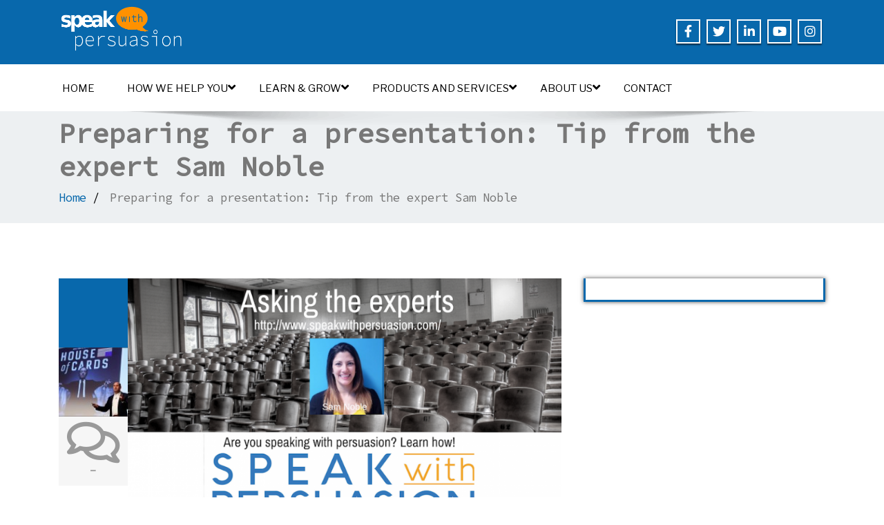

--- FILE ---
content_type: text/html; charset=UTF-8
request_url: https://www.speakwithpersuasion.com/expert-speaking-tip-sam-noble/
body_size: 15347
content:
<!DOCTYPE html>
<!--[if lt IE 7]>
<html class="no-js lt-ie9 lt-ie8 lt-ie7"> <![endif]-->
<!--[if IE 7]>
<html class="no-js lt-ie9 lt-ie8"> <![endif]-->
<!--[if IE 8]>
<html class="no-js lt-ie9"> <![endif]-->
<!--[if gt IE 8]><!-->
<html dir="ltr" lang="en-GB" prefix="og: https://ogp.me/ns#"><!--<![endif]-->
<head>
<meta http-equiv="X-UA-Compatible" content="IE=edge">
<meta name="viewport" content="width=device-width, initial-scale=1.0">  
<meta http-equiv="Content-Type" content="text/html" charset="UTF-8" />
<meta charset="UTF-8">
<!-- <link rel="stylesheet" href="" type="text/css" media="screen" /> -->
<link rel="shortcut icon" href="https://www.speakwithpersuasion.com/wp-content/uploads/2018/12/Speak-with-Facebook-Profielfoto-wolkje-nr-4.png" /> 
<title>Tips on how to prepare for a presentation from the expert Sam Noble</title>
<style type="text/css">
.cc_container .cc_btn, .cc_container .cc_btn:visited { background-color:#31A3DD !important; color:#fff!important; }
.cc_container { background-color:#222 !important; color:#fff!important; }
</style><style type="text/css">
#enigma_nav_top ul li.current-menu-parent { background-color:#0868ac !important; }
#enigma_nav_top ul li.current-menu-parent { color:#fff; } 
a.dropdown-toggle{ color:#fff; }
.carousel-list li {
background: #0868ac !important;
}
#wrapper{
background: #ffffff;
} 
/*  header contact info section ***/
.header_section{
background-color:#0868ac !important;
color:#fff;
}
/** navbar menus ***/
.navigation_menu{
background-color: #fff;
border-top:2px solid #0868ac !important;
}
.navbar-default .navbar-nav > .active > a, .navbar-default .navbar-nav > .active > a:hover, .navbar-default .navbar-nav > .active > a:focus {
background-color: #0868ac !important;
}
.navbar-default .navbar-nav > .open > a,
.navbar-default .navbar-nav > .open > a:hover,
.navbar-default .navbar-nav > .open > a:focus {
background-color: #0868ac !important;
}
.navbar-default .navbar-nav > li > a:hover,
.navbar-default .navbar-nav > li > a:focus {
background-color: #0868ac !important;
}
.dropdown-menu {
background-color: rgba(19, 101, 151, 0.9);
}
/** headings titles css ***/
.enigma_heading_title h3 {
border-bottom: 4px solid #0868ac !important;
color: #3b3b3b;
}
.enigma_heading_title2 h3 {
border-bottom: 2px solid #0868ac !important;
color: #3b3b3b;
}
/** slider css ***/
.carousel-list li {
background:rgba(19, 101, 151, 0.8);
}
/** service  section css ***/
.enigma_service_iocn{
border: 4px solid #0868ac !important;
background-size: 100% 200%;
background-color:#0868ac !important;
background-image: linear-gradient(to bottom, #0868ac !important 50%, #fff 50%);
}
.enigma_service_area:hover .enigma_service_iocn i {
color:#0868ac !important;	
}
.enigma_service_area:hover .enigma_service_iocn{
background-position: 0 -100% !important;
background-color:#ffffff !important;
}
.enigma_service_iocn_2 i{
background: #fff;
border: 4px solid #0868ac !important;
}
.enigma_service_iocn_2 i{
color: #0868ac !important;
background-size: 100% 200%;
background-image: linear-gradient(to bottom, #fff 50%, #0868ac !important 50%);
}
.enigma_service_area_2:hover .enigma_service_iocn_2 i{
background-position: 0 -100%;
color: #ffffff;
background-color:#0868ac !important;
}
/****************portfolio css ********************************************************
********************************************************************************/
.enigma_home_portfolio_showcase .enigma_home_portfolio_showcase_icons a {
background-color: #0868ac !important;
border:2px solid #0868ac !important;
color:#fff;
}
.enigma_home_portfolio_showcase .enigma_home_portfolio_showcase_icons a:hover{
background-color: #ffffff !important;
border:2px solid #0868ac !important;
color:#0868ac !important;
}
.enigma_home_portfolio_caption {
border-left:1px solid #ccc;
border-bottom:4px solid #0868ac !important;
border-right:1px solid #ccc;
}
.enigma_home_portfolio_caption:hover{
background: #0868ac !important;
}
.enigma_home_portfolio_caption:hover  h3 a ,.enigma_home_portfolio_caption:hover  small{
color: #ffffff;
}
.img-wrapper:hover .enigma_home_portfolio_caption{
background: #0868ac !important;
border-left:1px solid #0868ac !important;
border-bottom:4px solid #0868ac !important;
border-right:1px solid #0868ac !important;
}
.img-wrapper:hover .enigma_home_portfolio_caption  h3 a,.img-wrapper:hover .enigma_home_portfolio_caption  small{
color: #ffffff;
}
.enigma_proejct_button a {
background-color: #f8504b;
color: #FFFFFF;
border: 2px solid #0868ac !important;
transition: all 0.4s ease 0s;
}
.enigma_proejct_button a:hover {
background-color: #ffffff;
color: #0868ac !important;
border: 2px solid #0868ac !important;
text-decoration:none;
}
.enigma_carousel-prev, .enigma_carousel-next {
background-color: #fff;
border: 2px solid #0868ac !important;
}
.enigma_carousel-prev:hover, .enigma_carousel-next:hover {
background-color: #0868ac !important;
color:#fff;
}
.enigma_carousel-prev:hover i, .enigma_carousel-next:hover i{
color:#fff !important;
}
.enigma_carousel-prev i,
.enigma_carousel-next i {
color: #0868ac !important;
}
/*** project detail ***/
.enigma_portfolio_detail_pagi li a {
color: #404040;
border:2px solid #0868ac !important;
text-align:center;
background-size: 100% 200%;
background-color: #0868ac !important;
background-image: linear-gradient(to bottom, #0868ac !important 50%, #ffffff 50%);
-webkit-transition: all ease 0.5s;
-moz-transition: all ease 0.5s;
transition: all ease 0.5s;
}
.enigma_portfolio_detail_pagi li a:hover {
color: #404040;
border:2px solid ffffff;
background-position: 0 -100%;
background-color:#ffffff;
}
.enigma_portfolio_detail_pagi li a span{
color:#fff;
line-height:35px;
}
.enigma_portfolio_detail_pagi li a:hover span{
color:#ffffff;
}
.enigma-project-detail-sidebar p small {
color:#777777;
}
.enigma-project-detail-sidebar .launch-enigma-project a {
color: #ffffff;
border: 2px solid #0868ac !important;
background-size: 100% 200%;
background-color: #0868ac !important;
background-image: linear-gradient(to bottom, #0868ac !important 50%, #ffffff 50%);
-webkit-transition: all ease 0.5s;
-moz-transition: all ease 0.5s;
transition: all ease 0.5s;
}
.enigma-project-detail-sidebar .launch-enigma-project a:hover {	
background-color: #ffffff !important;
color: #0868ac;
border: 2px solid #0868ac;
background-position: 0 -100%;	
}
/** gallery css **/
.enigma_gallery_showcase .enigma_gallery_showcase_icons a {
background-color: #0868ac !important;
border:2px solid #0868ac !important;
color:#fff;
}
.enigma_gallery_showcase .enigma_gallery_showcase_icons a:hover{
background-color: #ffffff;
border:2px solid #0868ac !important;
color:#0868ac !important;
}
/**************** blog css ********************************************************
********************************************************************************/
/** blog thumbnail css **/
.enigma_blog_thumb_wrapper{
background:#fff;
border-bottom: 5px solid #0868ac !important;
box-shadow: 0 0 6px rgba(0,0,0,.7);
}
.enigma_blog_thumb_wrapper h2 a{
color:#0868ac !important;
transition: all 0.4s ease 0s;
}
.enigma_blog_thumb_wrapper h2:hover a{
color:#0868ac !important;
}
.enigma_blog_thumb_date li i{
color: #0868ac !important;
}
.enigma_tags a{
background-size: 100% 200%;
background-image: linear-gradient(to bottom, #edf0f2 50%, #0868ac !important 50%);
}
.enigma_tags a:hover{
color:#fff;
background-position: 0 -100%;
background-color:#0868ac !important;
}
.enigma_tags a i{
color:#0868ac !important;
}
.enigma_tags a:hover i{
color:#fff;
}
.enigma_blog_thumb_wrapper span a i{
color: #0868ac !important;
}
.enigma_blog_thumb_wrapper span a {
color:#555;
}.enigma_blog_thumb_footer{
padding-top:20px;
padding-bottom:10px;
border-top:3px solid  #f5f5f5;
}
.enigma_blog_read_btn{
border: 2px solid #0868ac !important;
background-size: 100% 200%;
background-color:#0868ac !important;
background-image: linear-gradient(to bottom, #0868ac !important 50%, #fff 50%);
}
.enigma_blog_read_btn i {
margin-right:5px;
}
.enigma_blog_read_btn:hover{
background-position: 0 -100%;
color: #0868ac !important;
background-color:#ffffff !important;
}
.enigma_blog_thumb_wrapper_showcase .enigma_blog_thumb_wrapper_showcase_icons a {
background-color: #0868ac !important;
color: #fff !important;
-webkit-transition: all .25s ease-in;
-moz-transition: all .25s ease-in;
-o-transition: all .25s ease-in;
transition: all .25s ease-in;
}
.enigma_blog_thumb_wrapper_showcase .enigma_blog_thumb_wrapper_showcase_icons a:hover{
background-color: #ffffff;
border: 2px solid #0868ac !important;
color: #0868ac !important;
}
/********* Blog Full width css ********/
.enigma_post_date {
background: #0868ac !important;
color: #ffffff;
}
.enigma_blog_comment:hover i, .enigma_blog_comment:hover h6{
color:#0868ac !important;
} 
.enigma_fuul_blog_detail_padding h2 a{
color:#0868ac !important;
}
.enigma_fuul_blog_detail_padding h2  a:hover{
color:#0868ac !important;
}
/*** blog sidebar css **/
.enigma_recent_widget_post h3 a {
color:#0868ac !important;
}
.enigma_sidebar_widget {
border-left: 3px solid #0868ac !important;
border-right: 3px solid #0868ac !important;
border-bottom: 3px solid #0868ac !important;
}
.enigma_sidebar_widget_title{
background:#0868ac !important;
}
.enigma_sidebar_link p a:hover ,.enigma_sidebar_widget ul li a:hover {
color: #0868ac !important;
}
.enigma_widget_tags a , .tagcloud a{
background-size: 100% 200%;
background-image: linear-gradient(to bottom, #edf0f2 50%, #0868ac !important 50%);
}
.enigma_widget_tags a:hover , .tagcloud a:hover{
border: 1px solid #0868ac !important;
background-position: 0 -100%;
color: #fff;
background-color:#0868ac !important;
}
/** blog detail **/
.enigma_author_detail_wrapper{
background: #0868ac !important;
padding:15px;
margin-bottom:40px;
}
.enigma_author_detail_wrapper{
border-left:2px solid #0868ac !important;
}
/** blog  form input css **/ 
.reply a {
color: #0868ac !important;
}
.enigma_con_input_control:focus, .enigma_con_textarea_control:focus,
.enigma_contact_input_control:focus, .enigma_contact_textarea_control:focus {
border-color: #0868ac !important;
-webkit-box-shadow: inset 0 0px 0px #0868ac, 0 0 5px #0868ac !important;
box-shadow: inset 0 0px 0px #0868ac, 0 0 5px #0868ac !important;
}
.enigma_send_button , #enigma_send_button{
border-color: #0868ac !important;
color: #6a6a6a;
background-size: 100% 200%;
background-image: linear-gradient(to bottom, #fff 50%, #0868ac !important 50%);
-webkit-transition: all ease 0.5s;
-moz-transition: all ease 0.5s;
transition: all ease 0.5s;
}
.enigma_send_button:hover ,#enigma_send_button:hover{
background-position: 0 -100%;
border: 2px solid #0868ac !important;
color: #ffffff;
background-color:#0868ac !important;
}
.enigma_blog_pagination {
background-color: #FFFFFF;	
}
.enigma_blog_pagi a {
border: 1px solid #dbdbdb !important;
background-color: #ffffff;
background-size: 100% 200%;
background-image: linear-gradient(to bottom, #fff 50%, #0868ac 50%);
-webkit-transition: all ease 0.5s;
-moz-transition: all ease 0.5s;
transition: all ease 0.5s;
color: #777777;
}
.enigma_blog_pagi a:hover, .enigma_blog_pagi a.active {
background-position: 0 -100%;
color: #ffffff;
background-color:#0868ac;
}
/****** Testimonial css *******************************************
****************************************************************/
.enigma_testimonial_area i{
color:#0868ac;
}
.enigma_testimonial_area img{
border: 10px solid #0868ac;
}
.pager a{
background: #fff;
border: 2px solid #0868ac;
}
.pager a.selected{
background: #0868ac;
border: 2px solid #0868ac;
}
/**** Client Css *************************************************
****************************************************************/
.enigma_client_wrapper:hover {
border: 4px solid #0868ac;
}
.enigma_client_prev, .enigma_client_next {
background-color: #fff;
border: 2px solid #0868ac;
}
.enigma_client_prev:hover, .enigma_client_next:hover {
background-color: #0868ac;
color:#fff;
}
.enigma_client_prev:hover i, .enigma_client_next:hover i{
color:#fff;
}
.enigma_carousel-prev i,
.enigma_carousel-next i {
color: #0868ac;
}
/**** About us page Css *************************************************
****************************************************************/
.enigma_team_showcase .enigma_team_showcase_icons a {
background-color: #0868ac;
border:2px solid #0868ac;
color:#fff;
}
.enigma_team_showcase .enigma_team_showcase_icons a:hover{
background-color: #ffffff;
border:2px solid #0868ac;
color:#0868ac;
}
.enigma_team_caption:hover{
background: #0868ac;
}
.enigma_team_caption:hover  h3 a ,.enigma_team_caption:hover  small{
color: #ffffff;
}
.enigma_team_wrapper:hover .enigma_team_caption{
background: #0868ac;
}
.enigma_team_wrapper:hover .enigma_team_caption  h3 ,.enigma_team_wrapper:hover .enigma_team_caption  small{
color: #ffffff;
}
/***** Call Out Section *****************************************************************
***************************************************************************************/
.enigma_callout_area {
background-color: #0868ac;
}
/***** Footer Area Css *****************************************************************
***************************************************************************************/
.enigma_footer_area{
background: #0868ac;
border-top: 0px solid #6B6B6B;
}
/***** Contact Info Css *****************************************************************
***************************************************************************************/
.enigma_contact_info li .desc {
color: #0868ac;
}
/***** Shortcode  Css *****************************************************************
***************************************************************************************/
/*Dropcaps Styles*/
.enigma_dropcape_square span {
background-color: #0868ac;
color: #FFFFFF;
}
.enigma_dropcape_simple span {
color: #0868ac;
}
.enigma_dropcape_circle span {
background-color: #0868ac;
color: #FFFFFF;
}
.breadcrumb li a {
color: #0868ac !important;
}
/** progress bar or nav button css */
.progress-bar {
background-color: #0868ac !important;
}
.btn-search{
background:#0868ac !important;
}
.nav-pills > li  > a{
border: 3px solid #0868ac !important;
background-size: 100% 200%;
background-color:#fff;
background-image: linear-gradient(to bottom, #fff 50%, #0868ac 50%) !important;
}
.nav-pills > li.active > a, .nav-pills > li  > a:hover, .nav-pills > li.active > a:hover, .nav-pills > li.active > a:focus {
background-color:#0868ac !important;
background-image: linear-gradient(to bottom, #0868ac 50%, #0868ac 50%) !important;
}
.nav-stacked > li  > a
{
border: 1px solid #0868ac !important;
background-size: 100% 200%;
background-color:#0868ac;
background-image: linear-gradient(to bottom, #fff 50%, #0868ac 50%) !important;
}
.nav-stacked > li.active > a, .nav-stacked > li  > a:hover, .nav-stacked > li.active > a:hover, .nav-stacked > li.active > a:focus {
background-color:#0868ac !important;
background-image: linear-gradient(to bottom, #0868ac 50%, #0868ac 50%) !important;
}
.navbar-toggle {
background-color: #0868ac !important;
border: 1px solid #0868ac !important;
}
.navbar-default .navbar-toggle:hover, .navbar-default .navbar-toggle:focus {
background-color: #0868ac !important;
}
.enigma_blockquote_section blockquote {
border-left: 5px solid #0868ac ;
}
blockquote {
border-left: 5px solid #0868ac;
}
/*Cal Widget*/
#wp-calendar caption {
background-color: #0868ac;
color: #ffffff;
}
.enigma_footer_widget_column ul li a ,.enigma_footer_widget_column ul#recentcomments li {color: #f2f2f2;}
.enigma_footer_widget_column ul li a:hover{color: #0868ac;}
.navbar-default .navbar-nav > li > a:hover,
.navbar-default .navbar-nav > li > a:focus {
-webkit-border-radius: 0px;
-moz-border-radius: 0px;
border-radius: 0px;
color:#fff;
background-color:#0868ac !important;
font-family: 'Arimo',Arial, Helvetica, sans-serif;
font-weight: normal;
font-size:15px;
}
.dropdown-menu {
background-clip: padding-box;
background-color: #0868ac !important;
border: 1px solid rgba(0, 0, 0, 0.15);
border-radius: 4px;
box-shadow: 0 6px 12px rgba(0, 0, 0, 0.176);
display: none;
float: left;
font-size: 14px;
left: 0;
list-style: none outside none;
margin: 2px 0 0;
min-width: 160px;
padding: 5px 0;
position: absolute;
top: 100%;
z-index: 1000;
}
</style>	<style>img:is([sizes="auto" i], [sizes^="auto," i]) { contain-intrinsic-size: 3000px 1500px }</style>
<!-- All in One SEO 4.8.7.2 - aioseo.com -->
<meta name="description" content="Listen to experienced speaker Sam Noble explain how she prepares for a presentation. She has a very special method using cards." />
<meta name="robots" content="max-image-preview:large" />
<meta name="author" content="Bas"/>
<link rel="canonical" href="https://www.speakwithpersuasion.com/expert-speaking-tip-sam-noble/" />
<meta name="generator" content="All in One SEO (AIOSEO) 4.8.7.2" />
<meta property="og:locale" content="en_GB" />
<meta property="og:site_name" content="Your strength is already within you. Let’s bring it to life" />
<meta property="og:type" content="article" />
<meta property="og:title" content="Tips on how to prepare for a presentation from the expert Sam Noble" />
<meta property="og:description" content="Listen to experienced speaker Sam Noble explain how she prepares for a presentation. She has a very special method using cards." />
<meta property="og:url" content="https://www.speakwithpersuasion.com/expert-speaking-tip-sam-noble/" />
<meta property="og:image" content="https://www.speakwithpersuasion.com/wp-content/uploads/2017/06/sam-introduction.png" />
<meta property="og:image:secure_url" content="https://www.speakwithpersuasion.com/wp-content/uploads/2017/06/sam-introduction.png" />
<meta property="og:image:width" content="800" />
<meta property="og:image:height" content="450" />
<meta property="article:section" content="Preparation" />
<meta property="article:tag" content="expert tips" />
<meta property="article:tag" content="public speaking tips" />
<meta property="article:published_time" content="2017-06-08T12:36:12+00:00" />
<meta property="article:modified_time" content="2019-05-22T14:48:31+00:00" />
<meta property="article:publisher" content="https://www.facebook.com/speakwithpersuasion/" />
<meta name="twitter:card" content="summary_large_image" />
<meta name="twitter:site" content="@speakpersuasion" />
<meta name="twitter:title" content="Tips on how to prepare for a presentation from the expert Sam Noble" />
<meta name="twitter:description" content="Listen to experienced speaker Sam Noble explain how she prepares for a presentation. She has a very special method using cards." />
<meta name="twitter:creator" content="@speakpersuasion" />
<meta name="twitter:image" content="https://www.speakwithpersuasion.com/wp-content/uploads/2017/01/cropped-speak-with-persuasion-logo-300.png" />
<meta name="twitter:label1" content="Written by" />
<meta name="twitter:data1" content="Bas" />
<script type="application/ld+json" class="aioseo-schema">
{"@context":"https:\/\/schema.org","@graph":[{"@type":"BlogPosting","@id":"https:\/\/www.speakwithpersuasion.com\/expert-speaking-tip-sam-noble\/#blogposting","name":"Tips on how to prepare for a presentation from the expert Sam Noble","headline":"Preparing for a presentation: Tip from the expert Sam Noble","author":{"@id":"https:\/\/www.speakwithpersuasion.com\/author\/bas-van-den-beld\/#author"},"publisher":{"@id":"https:\/\/www.speakwithpersuasion.com\/#organization"},"image":{"@type":"ImageObject","url":"https:\/\/www.speakwithpersuasion.com\/wp-content\/uploads\/2017\/06\/sam-introduction.png","width":800,"height":450},"datePublished":"2017-06-08T13:36:12+01:00","dateModified":"2019-05-22T15:48:31+01:00","inLanguage":"en-GB","mainEntityOfPage":{"@id":"https:\/\/www.speakwithpersuasion.com\/expert-speaking-tip-sam-noble\/#webpage"},"isPartOf":{"@id":"https:\/\/www.speakwithpersuasion.com\/expert-speaking-tip-sam-noble\/#webpage"},"articleSection":"Preparation, expert tips, public speaking tips"},{"@type":"BreadcrumbList","@id":"https:\/\/www.speakwithpersuasion.com\/expert-speaking-tip-sam-noble\/#breadcrumblist","itemListElement":[{"@type":"ListItem","@id":"https:\/\/www.speakwithpersuasion.com#listItem","position":1,"name":"Home","item":"https:\/\/www.speakwithpersuasion.com","nextItem":{"@type":"ListItem","@id":"https:\/\/www.speakwithpersuasion.com\/category\/preparing-speaking\/#listItem","name":"Preparation"}},{"@type":"ListItem","@id":"https:\/\/www.speakwithpersuasion.com\/category\/preparing-speaking\/#listItem","position":2,"name":"Preparation","item":"https:\/\/www.speakwithpersuasion.com\/category\/preparing-speaking\/","nextItem":{"@type":"ListItem","@id":"https:\/\/www.speakwithpersuasion.com\/expert-speaking-tip-sam-noble\/#listItem","name":"Preparing for a presentation: Tip from the expert Sam Noble"},"previousItem":{"@type":"ListItem","@id":"https:\/\/www.speakwithpersuasion.com#listItem","name":"Home"}},{"@type":"ListItem","@id":"https:\/\/www.speakwithpersuasion.com\/expert-speaking-tip-sam-noble\/#listItem","position":3,"name":"Preparing for a presentation: Tip from the expert Sam Noble","previousItem":{"@type":"ListItem","@id":"https:\/\/www.speakwithpersuasion.com\/category\/preparing-speaking\/#listItem","name":"Preparation"}}]},{"@type":"Organization","@id":"https:\/\/www.speakwithpersuasion.com\/#organization","name":"Speak with Persuasion","url":"https:\/\/www.speakwithpersuasion.com\/","logo":{"@type":"ImageObject","url":"https:\/\/www.speakwithpersuasion.com\/wp-content\/uploads\/2018\/11\/Logo-SWP-blauwe-tekst-transparent-300.png","@id":"https:\/\/www.speakwithpersuasion.com\/expert-speaking-tip-sam-noble\/#organizationLogo","width":300,"height":112},"image":{"@id":"https:\/\/www.speakwithpersuasion.com\/expert-speaking-tip-sam-noble\/#organizationLogo"},"sameAs":["https:\/\/www.facebook.com\/speakwithpersuasion\/","https:\/\/twitter.com\/speakpersuasion","https:\/\/www.youtube.com\/@speakwithpersuasion"]},{"@type":"Person","@id":"https:\/\/www.speakwithpersuasion.com\/author\/bas-van-den-beld\/#author","url":"https:\/\/www.speakwithpersuasion.com\/author\/bas-van-den-beld\/","name":"Bas","image":{"@type":"ImageObject","@id":"https:\/\/www.speakwithpersuasion.com\/expert-speaking-tip-sam-noble\/#authorImage","url":"https:\/\/secure.gravatar.com\/avatar\/9c67cd1d77fd8778940264f8d87fad71b765bd085f3461201fa4a95030e30675?s=96&d=mm&r=g","width":96,"height":96,"caption":"Bas"}},{"@type":"WebPage","@id":"https:\/\/www.speakwithpersuasion.com\/expert-speaking-tip-sam-noble\/#webpage","url":"https:\/\/www.speakwithpersuasion.com\/expert-speaking-tip-sam-noble\/","name":"Tips on how to prepare for a presentation from the expert Sam Noble","description":"Listen to experienced speaker Sam Noble explain how she prepares for a presentation. She has a very special method using cards.","inLanguage":"en-GB","isPartOf":{"@id":"https:\/\/www.speakwithpersuasion.com\/#website"},"breadcrumb":{"@id":"https:\/\/www.speakwithpersuasion.com\/expert-speaking-tip-sam-noble\/#breadcrumblist"},"author":{"@id":"https:\/\/www.speakwithpersuasion.com\/author\/bas-van-den-beld\/#author"},"creator":{"@id":"https:\/\/www.speakwithpersuasion.com\/author\/bas-van-den-beld\/#author"},"image":{"@type":"ImageObject","url":"https:\/\/www.speakwithpersuasion.com\/wp-content\/uploads\/2017\/06\/sam-introduction.png","@id":"https:\/\/www.speakwithpersuasion.com\/expert-speaking-tip-sam-noble\/#mainImage","width":800,"height":450},"primaryImageOfPage":{"@id":"https:\/\/www.speakwithpersuasion.com\/expert-speaking-tip-sam-noble\/#mainImage"},"datePublished":"2017-06-08T13:36:12+01:00","dateModified":"2019-05-22T15:48:31+01:00"},{"@type":"WebSite","@id":"https:\/\/www.speakwithpersuasion.com\/#website","url":"https:\/\/www.speakwithpersuasion.com\/","name":"Individual Development through better communication","inLanguage":"en-GB","publisher":{"@id":"https:\/\/www.speakwithpersuasion.com\/#organization"}}]}
</script>
<!-- All in One SEO -->
<link rel='dns-prefetch' href='//use.fontawesome.com' />
<link rel="alternate" type="application/rss+xml" title="Your strength is already within you. Let’s bring it to life &raquo; Feed" href="https://www.speakwithpersuasion.com/feed/" />
<link rel="alternate" type="application/rss+xml" title="Your strength is already within you. Let’s bring it to life &raquo; Comments Feed" href="https://www.speakwithpersuasion.com/comments/feed/" />
<!-- <link rel='stylesheet' id='wp-block-library-css' href='https://www.speakwithpersuasion.com/wp-includes/css/dist/block-library/style.min.css?ver=6.8.3' type='text/css' media='all' /> -->
<link rel="stylesheet" type="text/css" href="//www.speakwithpersuasion.com/wp-content/cache/wpfc-minified/frmikkjp/7n2az.css" media="all"/>
<style id='classic-theme-styles-inline-css' type='text/css'>
/*! This file is auto-generated */
.wp-block-button__link{color:#fff;background-color:#32373c;border-radius:9999px;box-shadow:none;text-decoration:none;padding:calc(.667em + 2px) calc(1.333em + 2px);font-size:1.125em}.wp-block-file__button{background:#32373c;color:#fff;text-decoration:none}
</style>
<!-- <link rel='stylesheet' id='ultimate_blocks-cgb-style-css-css' href='https://www.speakwithpersuasion.com/wp-content/plugins/ultimate-blocks/dist/blocks.style.build.css?ver=3.4.2' type='text/css' media='all' /> -->
<link rel="stylesheet" type="text/css" href="//www.speakwithpersuasion.com/wp-content/cache/wpfc-minified/dq4igwb6/8h7pb.css" media="all"/>
<style id='pdfemb-pdf-embedder-viewer-style-inline-css' type='text/css'>
.wp-block-pdfemb-pdf-embedder-viewer{max-width:none}
</style>
<style id='font-awesome-svg-styles-default-inline-css' type='text/css'>
.svg-inline--fa {
display: inline-block;
height: 1em;
overflow: visible;
vertical-align: -.125em;
}
</style>
<!-- <link rel='stylesheet' id='font-awesome-svg-styles-css' href='https://www.speakwithpersuasion.com/wp-content/uploads/font-awesome/v5.11.2/css/svg-with-js.css' type='text/css' media='all' /> -->
<link rel="stylesheet" type="text/css" href="//www.speakwithpersuasion.com/wp-content/cache/wpfc-minified/1ooorbgc/8h7pb.css" media="all"/>
<style id='font-awesome-svg-styles-inline-css' type='text/css'>
.wp-block-font-awesome-icon svg::before,
.wp-rich-text-font-awesome-icon svg::before {content: unset;}
</style>
<style id='global-styles-inline-css' type='text/css'>
:root{--wp--preset--aspect-ratio--square: 1;--wp--preset--aspect-ratio--4-3: 4/3;--wp--preset--aspect-ratio--3-4: 3/4;--wp--preset--aspect-ratio--3-2: 3/2;--wp--preset--aspect-ratio--2-3: 2/3;--wp--preset--aspect-ratio--16-9: 16/9;--wp--preset--aspect-ratio--9-16: 9/16;--wp--preset--color--black: #000000;--wp--preset--color--cyan-bluish-gray: #abb8c3;--wp--preset--color--white: #ffffff;--wp--preset--color--pale-pink: #f78da7;--wp--preset--color--vivid-red: #cf2e2e;--wp--preset--color--luminous-vivid-orange: #ff6900;--wp--preset--color--luminous-vivid-amber: #fcb900;--wp--preset--color--light-green-cyan: #7bdcb5;--wp--preset--color--vivid-green-cyan: #00d084;--wp--preset--color--pale-cyan-blue: #8ed1fc;--wp--preset--color--vivid-cyan-blue: #0693e3;--wp--preset--color--vivid-purple: #9b51e0;--wp--preset--gradient--vivid-cyan-blue-to-vivid-purple: linear-gradient(135deg,rgba(6,147,227,1) 0%,rgb(155,81,224) 100%);--wp--preset--gradient--light-green-cyan-to-vivid-green-cyan: linear-gradient(135deg,rgb(122,220,180) 0%,rgb(0,208,130) 100%);--wp--preset--gradient--luminous-vivid-amber-to-luminous-vivid-orange: linear-gradient(135deg,rgba(252,185,0,1) 0%,rgba(255,105,0,1) 100%);--wp--preset--gradient--luminous-vivid-orange-to-vivid-red: linear-gradient(135deg,rgba(255,105,0,1) 0%,rgb(207,46,46) 100%);--wp--preset--gradient--very-light-gray-to-cyan-bluish-gray: linear-gradient(135deg,rgb(238,238,238) 0%,rgb(169,184,195) 100%);--wp--preset--gradient--cool-to-warm-spectrum: linear-gradient(135deg,rgb(74,234,220) 0%,rgb(151,120,209) 20%,rgb(207,42,186) 40%,rgb(238,44,130) 60%,rgb(251,105,98) 80%,rgb(254,248,76) 100%);--wp--preset--gradient--blush-light-purple: linear-gradient(135deg,rgb(255,206,236) 0%,rgb(152,150,240) 100%);--wp--preset--gradient--blush-bordeaux: linear-gradient(135deg,rgb(254,205,165) 0%,rgb(254,45,45) 50%,rgb(107,0,62) 100%);--wp--preset--gradient--luminous-dusk: linear-gradient(135deg,rgb(255,203,112) 0%,rgb(199,81,192) 50%,rgb(65,88,208) 100%);--wp--preset--gradient--pale-ocean: linear-gradient(135deg,rgb(255,245,203) 0%,rgb(182,227,212) 50%,rgb(51,167,181) 100%);--wp--preset--gradient--electric-grass: linear-gradient(135deg,rgb(202,248,128) 0%,rgb(113,206,126) 100%);--wp--preset--gradient--midnight: linear-gradient(135deg,rgb(2,3,129) 0%,rgb(40,116,252) 100%);--wp--preset--font-size--small: 13px;--wp--preset--font-size--medium: 20px;--wp--preset--font-size--large: 36px;--wp--preset--font-size--x-large: 42px;--wp--preset--spacing--20: 0.44rem;--wp--preset--spacing--30: 0.67rem;--wp--preset--spacing--40: 1rem;--wp--preset--spacing--50: 1.5rem;--wp--preset--spacing--60: 2.25rem;--wp--preset--spacing--70: 3.38rem;--wp--preset--spacing--80: 5.06rem;--wp--preset--shadow--natural: 6px 6px 9px rgba(0, 0, 0, 0.2);--wp--preset--shadow--deep: 12px 12px 50px rgba(0, 0, 0, 0.4);--wp--preset--shadow--sharp: 6px 6px 0px rgba(0, 0, 0, 0.2);--wp--preset--shadow--outlined: 6px 6px 0px -3px rgba(255, 255, 255, 1), 6px 6px rgba(0, 0, 0, 1);--wp--preset--shadow--crisp: 6px 6px 0px rgba(0, 0, 0, 1);}:where(.is-layout-flex){gap: 0.5em;}:where(.is-layout-grid){gap: 0.5em;}body .is-layout-flex{display: flex;}.is-layout-flex{flex-wrap: wrap;align-items: center;}.is-layout-flex > :is(*, div){margin: 0;}body .is-layout-grid{display: grid;}.is-layout-grid > :is(*, div){margin: 0;}:where(.wp-block-columns.is-layout-flex){gap: 2em;}:where(.wp-block-columns.is-layout-grid){gap: 2em;}:where(.wp-block-post-template.is-layout-flex){gap: 1.25em;}:where(.wp-block-post-template.is-layout-grid){gap: 1.25em;}.has-black-color{color: var(--wp--preset--color--black) !important;}.has-cyan-bluish-gray-color{color: var(--wp--preset--color--cyan-bluish-gray) !important;}.has-white-color{color: var(--wp--preset--color--white) !important;}.has-pale-pink-color{color: var(--wp--preset--color--pale-pink) !important;}.has-vivid-red-color{color: var(--wp--preset--color--vivid-red) !important;}.has-luminous-vivid-orange-color{color: var(--wp--preset--color--luminous-vivid-orange) !important;}.has-luminous-vivid-amber-color{color: var(--wp--preset--color--luminous-vivid-amber) !important;}.has-light-green-cyan-color{color: var(--wp--preset--color--light-green-cyan) !important;}.has-vivid-green-cyan-color{color: var(--wp--preset--color--vivid-green-cyan) !important;}.has-pale-cyan-blue-color{color: var(--wp--preset--color--pale-cyan-blue) !important;}.has-vivid-cyan-blue-color{color: var(--wp--preset--color--vivid-cyan-blue) !important;}.has-vivid-purple-color{color: var(--wp--preset--color--vivid-purple) !important;}.has-black-background-color{background-color: var(--wp--preset--color--black) !important;}.has-cyan-bluish-gray-background-color{background-color: var(--wp--preset--color--cyan-bluish-gray) !important;}.has-white-background-color{background-color: var(--wp--preset--color--white) !important;}.has-pale-pink-background-color{background-color: var(--wp--preset--color--pale-pink) !important;}.has-vivid-red-background-color{background-color: var(--wp--preset--color--vivid-red) !important;}.has-luminous-vivid-orange-background-color{background-color: var(--wp--preset--color--luminous-vivid-orange) !important;}.has-luminous-vivid-amber-background-color{background-color: var(--wp--preset--color--luminous-vivid-amber) !important;}.has-light-green-cyan-background-color{background-color: var(--wp--preset--color--light-green-cyan) !important;}.has-vivid-green-cyan-background-color{background-color: var(--wp--preset--color--vivid-green-cyan) !important;}.has-pale-cyan-blue-background-color{background-color: var(--wp--preset--color--pale-cyan-blue) !important;}.has-vivid-cyan-blue-background-color{background-color: var(--wp--preset--color--vivid-cyan-blue) !important;}.has-vivid-purple-background-color{background-color: var(--wp--preset--color--vivid-purple) !important;}.has-black-border-color{border-color: var(--wp--preset--color--black) !important;}.has-cyan-bluish-gray-border-color{border-color: var(--wp--preset--color--cyan-bluish-gray) !important;}.has-white-border-color{border-color: var(--wp--preset--color--white) !important;}.has-pale-pink-border-color{border-color: var(--wp--preset--color--pale-pink) !important;}.has-vivid-red-border-color{border-color: var(--wp--preset--color--vivid-red) !important;}.has-luminous-vivid-orange-border-color{border-color: var(--wp--preset--color--luminous-vivid-orange) !important;}.has-luminous-vivid-amber-border-color{border-color: var(--wp--preset--color--luminous-vivid-amber) !important;}.has-light-green-cyan-border-color{border-color: var(--wp--preset--color--light-green-cyan) !important;}.has-vivid-green-cyan-border-color{border-color: var(--wp--preset--color--vivid-green-cyan) !important;}.has-pale-cyan-blue-border-color{border-color: var(--wp--preset--color--pale-cyan-blue) !important;}.has-vivid-cyan-blue-border-color{border-color: var(--wp--preset--color--vivid-cyan-blue) !important;}.has-vivid-purple-border-color{border-color: var(--wp--preset--color--vivid-purple) !important;}.has-vivid-cyan-blue-to-vivid-purple-gradient-background{background: var(--wp--preset--gradient--vivid-cyan-blue-to-vivid-purple) !important;}.has-light-green-cyan-to-vivid-green-cyan-gradient-background{background: var(--wp--preset--gradient--light-green-cyan-to-vivid-green-cyan) !important;}.has-luminous-vivid-amber-to-luminous-vivid-orange-gradient-background{background: var(--wp--preset--gradient--luminous-vivid-amber-to-luminous-vivid-orange) !important;}.has-luminous-vivid-orange-to-vivid-red-gradient-background{background: var(--wp--preset--gradient--luminous-vivid-orange-to-vivid-red) !important;}.has-very-light-gray-to-cyan-bluish-gray-gradient-background{background: var(--wp--preset--gradient--very-light-gray-to-cyan-bluish-gray) !important;}.has-cool-to-warm-spectrum-gradient-background{background: var(--wp--preset--gradient--cool-to-warm-spectrum) !important;}.has-blush-light-purple-gradient-background{background: var(--wp--preset--gradient--blush-light-purple) !important;}.has-blush-bordeaux-gradient-background{background: var(--wp--preset--gradient--blush-bordeaux) !important;}.has-luminous-dusk-gradient-background{background: var(--wp--preset--gradient--luminous-dusk) !important;}.has-pale-ocean-gradient-background{background: var(--wp--preset--gradient--pale-ocean) !important;}.has-electric-grass-gradient-background{background: var(--wp--preset--gradient--electric-grass) !important;}.has-midnight-gradient-background{background: var(--wp--preset--gradient--midnight) !important;}.has-small-font-size{font-size: var(--wp--preset--font-size--small) !important;}.has-medium-font-size{font-size: var(--wp--preset--font-size--medium) !important;}.has-large-font-size{font-size: var(--wp--preset--font-size--large) !important;}.has-x-large-font-size{font-size: var(--wp--preset--font-size--x-large) !important;}
:where(.wp-block-post-template.is-layout-flex){gap: 1.25em;}:where(.wp-block-post-template.is-layout-grid){gap: 1.25em;}
:where(.wp-block-columns.is-layout-flex){gap: 2em;}:where(.wp-block-columns.is-layout-grid){gap: 2em;}
:root :where(.wp-block-pullquote){font-size: 1.5em;line-height: 1.6;}
</style>
<!-- <link rel='stylesheet' id='easy-wp-page-nav-css' href='https://www.speakwithpersuasion.com/wp-content/plugins/easy-wp-page-navigation//css/easy-wp-pagenavigation.css?ver=1.1' type='text/css' media='all' /> -->
<!-- <link rel='stylesheet' id='ub-extension-style-css-css' href='https://www.speakwithpersuasion.com/wp-content/plugins/ultimate-blocks/src/extensions/style.css?ver=6.8.3' type='text/css' media='all' /> -->
<!-- <link rel='stylesheet' id='bootstrap-css' href='https://www.speakwithpersuasion.com/wp-content/themes/enigma-premium-v3.7.5/css/bootstrap.css?ver=6.8.3' type='text/css' media='all' /> -->
<!-- <link rel='stylesheet' id='layout-responsive-css' href='https://www.speakwithpersuasion.com/wp-content/themes/enigma-premium-v3.7.5/css/switcher/layout-responsive.css?ver=6.8.3' type='text/css' media='all' /> -->
<!-- <link rel='stylesheet' id='animations-css' href='https://www.speakwithpersuasion.com/wp-content/themes/enigma-premium-v3.7.5/css/animations.css?ver=6.8.3' type='text/css' media='all' /> -->
<!-- <link rel='stylesheet' id='theme-animtae-css' href='https://www.speakwithpersuasion.com/wp-content/themes/enigma-premium-v3.7.5/css/theme-animtae.css?ver=6.8.3' type='text/css' media='all' /> -->
<!-- <link rel='stylesheet' id='font-awesome-css' href='https://www.speakwithpersuasion.com/wp-content/themes/enigma-premium-v3.7.5/css/font-awesome.min.css?ver=6.8.3' type='text/css' media='all' /> -->
<!-- <link rel='stylesheet' id='font-awesome-latest-css' href='https://www.speakwithpersuasion.com/wp-content/themes/enigma-premium-v3.7.5/css/font-awesome-latest/css/all.min.css?ver=6.8.3' type='text/css' media='all' /> -->
<!-- <link rel='stylesheet' id='font-awesome-5.13.1-css' href='https://www.speakwithpersuasion.com/wp-content/themes/enigma-premium-v3.7.5/css/fontawesome-free-5.15.1/css/all.min.css?ver=6.8.3' type='text/css' media='all' /> -->
<!-- <link rel='stylesheet' id='slider-pro-css' href='https://www.speakwithpersuasion.com/wp-content/themes/enigma-premium-v3.7.5/css/slider-pro.min.css?ver=6.8.3' type='text/css' media='all' /> -->
<!-- <link rel='stylesheet' id='enigma-theme-css' href='https://www.speakwithpersuasion.com/wp-content/themes/enigma-premium-v3.7.5/css/enigma-theme.css?ver=6.8.3' type='text/css' media='all' /> -->
<!-- <link rel='stylesheet' id='style-css' href='https://www.speakwithpersuasion.com/wp-content/themes/enigma-premium-v3.7.5/style.css?ver=6.8.3' type='text/css' media='all' /> -->
<!-- <link rel='stylesheet' id='media-responsive-css' href='https://www.speakwithpersuasion.com/wp-content/themes/enigma-premium-v3.7.5/css/media-responsive.css?ver=6.8.3' type='text/css' media='all' /> -->
<!-- <link rel='stylesheet' id='photobox-css' href='https://www.speakwithpersuasion.com/wp-content/themes/enigma-premium-v3.7.5/photobox/photobox.css?ver=6.8.3' type='text/css' media='all' /> -->
<link rel="stylesheet" type="text/css" href="//www.speakwithpersuasion.com/wp-content/cache/wpfc-minified/svsb4o5/8h8et.css" media="all"/>
<link rel='stylesheet' id='font-awesome-official-css' href='https://use.fontawesome.com/releases/v5.11.2/css/all.css' type='text/css' media='all' integrity="sha384-KA6wR/X5RY4zFAHpv/CnoG2UW1uogYfdnP67Uv7eULvTveboZJg0qUpmJZb5VqzN" crossorigin="anonymous" />
<!-- <link rel='stylesheet' id='__EPYT__style-css' href='https://www.speakwithpersuasion.com/wp-content/plugins/youtube-embed-plus/styles/ytprefs.min.css?ver=14.2.3' type='text/css' media='all' /> -->
<link rel="stylesheet" type="text/css" href="//www.speakwithpersuasion.com/wp-content/cache/wpfc-minified/1ca9072r/7n3ql.css" media="all"/>
<style id='__EPYT__style-inline-css' type='text/css'>
.epyt-gallery-thumb {
width: 33.333%;
}
</style>
<link rel='stylesheet' id='font-awesome-official-v4shim-css' href='https://use.fontawesome.com/releases/v5.11.2/css/v4-shims.css' type='text/css' media='all' integrity="sha384-/EdpJd7d6gGFiQ/vhh7iOjiZdf4+6K4al/XrX6FxxZwDSrAdWxAynr4p/EA/vyPQ" crossorigin="anonymous" />
<style id='font-awesome-official-v4shim-inline-css' type='text/css'>
@font-face {
font-family: "FontAwesome";
font-display: block;
src: url("https://use.fontawesome.com/releases/v5.11.2/webfonts/fa-brands-400.eot"),
url("https://use.fontawesome.com/releases/v5.11.2/webfonts/fa-brands-400.eot?#iefix") format("embedded-opentype"),
url("https://use.fontawesome.com/releases/v5.11.2/webfonts/fa-brands-400.woff2") format("woff2"),
url("https://use.fontawesome.com/releases/v5.11.2/webfonts/fa-brands-400.woff") format("woff"),
url("https://use.fontawesome.com/releases/v5.11.2/webfonts/fa-brands-400.ttf") format("truetype"),
url("https://use.fontawesome.com/releases/v5.11.2/webfonts/fa-brands-400.svg#fontawesome") format("svg");
}
@font-face {
font-family: "FontAwesome";
font-display: block;
src: url("https://use.fontawesome.com/releases/v5.11.2/webfonts/fa-solid-900.eot"),
url("https://use.fontawesome.com/releases/v5.11.2/webfonts/fa-solid-900.eot?#iefix") format("embedded-opentype"),
url("https://use.fontawesome.com/releases/v5.11.2/webfonts/fa-solid-900.woff2") format("woff2"),
url("https://use.fontawesome.com/releases/v5.11.2/webfonts/fa-solid-900.woff") format("woff"),
url("https://use.fontawesome.com/releases/v5.11.2/webfonts/fa-solid-900.ttf") format("truetype"),
url("https://use.fontawesome.com/releases/v5.11.2/webfonts/fa-solid-900.svg#fontawesome") format("svg");
}
@font-face {
font-family: "FontAwesome";
font-display: block;
src: url("https://use.fontawesome.com/releases/v5.11.2/webfonts/fa-regular-400.eot"),
url("https://use.fontawesome.com/releases/v5.11.2/webfonts/fa-regular-400.eot?#iefix") format("embedded-opentype"),
url("https://use.fontawesome.com/releases/v5.11.2/webfonts/fa-regular-400.woff2") format("woff2"),
url("https://use.fontawesome.com/releases/v5.11.2/webfonts/fa-regular-400.woff") format("woff"),
url("https://use.fontawesome.com/releases/v5.11.2/webfonts/fa-regular-400.ttf") format("truetype"),
url("https://use.fontawesome.com/releases/v5.11.2/webfonts/fa-regular-400.svg#fontawesome") format("svg");
unicode-range: U+F004-F005,U+F007,U+F017,U+F022,U+F024,U+F02E,U+F03E,U+F044,U+F057-F059,U+F06E,U+F070,U+F075,U+F07B-F07C,U+F080,U+F086,U+F089,U+F094,U+F09D,U+F0A0,U+F0A4-F0A7,U+F0C5,U+F0C7-F0C8,U+F0E0,U+F0EB,U+F0F3,U+F0F8,U+F0FE,U+F111,U+F118-F11A,U+F11C,U+F133,U+F144,U+F146,U+F14A,U+F14D-F14E,U+F150-F152,U+F15B-F15C,U+F164-F165,U+F185-F186,U+F191-F192,U+F1AD,U+F1C1-F1C9,U+F1CD,U+F1D8,U+F1E3,U+F1EA,U+F1F6,U+F1F9,U+F20A,U+F247-F249,U+F24D,U+F254-F25B,U+F25D,U+F267,U+F271-F274,U+F279,U+F28B,U+F28D,U+F2B5-F2B6,U+F2B9,U+F2BB,U+F2BD,U+F2C1-F2C2,U+F2D0,U+F2D2,U+F2DC,U+F2ED,U+F328,U+F358-F35B,U+F3A5,U+F3D1,U+F410,U+F4AD;
}
</style>
<script src='//www.speakwithpersuasion.com/wp-content/cache/wpfc-minified/22uwgzu8/8h7pb.js' type="text/javascript"></script>
<!-- <script type="text/javascript" src="https://www.speakwithpersuasion.com/wp-includes/js/jquery/jquery.min.js?ver=3.7.1" id="jquery-core-js"></script> -->
<!-- <script type="text/javascript" src="https://www.speakwithpersuasion.com/wp-includes/js/jquery/jquery-migrate.min.js?ver=3.4.1" id="jquery-migrate-js"></script> -->
<!-- <script type="text/javascript" src="https://www.speakwithpersuasion.com/wp-content/themes/enigma-premium-v3.7.5/js/jquery-main.js?ver=6.8.3" id="jquery-main-js"></script> -->
<!-- <script src="https://www.speakwithpersuasion.com/wp-content/themes/enigma-premium-v3.7.5/js/menu.js?ver=6.8.3" defer="defer" type="text/javascript"></script> -->
<!-- <script type="text/javascript" src="https://www.speakwithpersuasion.com/wp-content/themes/enigma-premium-v3.7.5/js/bootstrap.min.js?ver=6.8.3" id="bootstrap-min-js-js"></script> -->
<!-- <script type="text/javascript" src="https://www.speakwithpersuasion.com/wp-content/themes/enigma-premium-v3.7.5/js/popper.min.js?ver=6.8.3" id="popper-min-js-js"></script> -->
<!-- <script src="https://www.speakwithpersuasion.com/wp-content/themes/enigma-premium-v3.7.5/js/enigma_theme_script.js?ver=6.8.3" defer="defer" type="text/javascript"></script> -->
<!-- <script type="text/javascript" src="https://www.speakwithpersuasion.com/wp-content/themes/enigma-premium-v3.7.5/js/jquery.sliderPro.min.js?ver=6.8.3" id="sliderPro-script-js"></script> -->
<!-- <script type="text/javascript" src="https://www.speakwithpersuasion.com/wp-content/themes/enigma-premium-v3.7.5/js/cookieconsent.min.js?ver=6.8.3" id="cookieconsent-js-js"></script> -->
<!-- <script type="text/javascript" src="https://www.speakwithpersuasion.com/wp-content/themes/enigma-premium-v3.7.5/js/carouFredSel-6.2.1/jquery.carouFredSel-6.2.1.js?ver=6.8.3" id="jquery.carouFredSel-js"></script> -->
<!-- <script type="text/javascript" src="https://www.speakwithpersuasion.com/wp-content/themes/enigma-premium-v3.7.5/photobox/jquery.photobox.js?ver=6.8.3" id="photobox-js-js"></script> -->
<!-- <script type="text/javascript" src="https://www.speakwithpersuasion.com/wp-content/plugins/magic-action-box-pro/assets/js/actionbox-helper.js?ver=2.17.1" id="mab-actionbox-helper-js"></script> -->
<script type="text/javascript" id="__ytprefs__-js-extra">
/* <![CDATA[ */
var _EPYT_ = {"ajaxurl":"https:\/\/www.speakwithpersuasion.com\/wp-admin\/admin-ajax.php","security":"bcc08754b2","gallery_scrolloffset":"20","eppathtoscripts":"https:\/\/www.speakwithpersuasion.com\/wp-content\/plugins\/youtube-embed-plus\/scripts\/","eppath":"https:\/\/www.speakwithpersuasion.com\/wp-content\/plugins\/youtube-embed-plus\/","epresponsiveselector":"[\"iframe.__youtube_prefs__\",\"iframe[src*='youtube.com']\",\"iframe[src*='youtube-nocookie.com']\",\"iframe[data-ep-src*='youtube.com']\",\"iframe[data-ep-src*='youtube-nocookie.com']\",\"iframe[data-ep-gallerysrc*='youtube.com']\"]","epdovol":"1","version":"14.2.3","evselector":"iframe.__youtube_prefs__[src], iframe[src*=\"youtube.com\/embed\/\"], iframe[src*=\"youtube-nocookie.com\/embed\/\"]","ajax_compat":"","maxres_facade":"eager","ytapi_load":"light","pause_others":"","stopMobileBuffer":"1","facade_mode":"","not_live_on_channel":""};
/* ]]> */
</script>
<script src='//www.speakwithpersuasion.com/wp-content/cache/wpfc-minified/d3r7uk3g/7n3ql.js' type="text/javascript"></script>
<!-- <script type="text/javascript" src="https://www.speakwithpersuasion.com/wp-content/plugins/youtube-embed-plus/scripts/ytprefs.min.js?ver=14.2.3" id="__ytprefs__-js"></script> -->
<link rel="https://api.w.org/" href="https://www.speakwithpersuasion.com/wp-json/" /><link rel="alternate" title="JSON" type="application/json" href="https://www.speakwithpersuasion.com/wp-json/wp/v2/posts/622" /><link rel="EditURI" type="application/rsd+xml" title="RSD" href="https://www.speakwithpersuasion.com/xmlrpc.php?rsd" />
<link rel='shortlink' href='https://www.speakwithpersuasion.com/?p=622' />
<link rel="alternate" title="oEmbed (JSON)" type="application/json+oembed" href="https://www.speakwithpersuasion.com/wp-json/oembed/1.0/embed?url=https%3A%2F%2Fwww.speakwithpersuasion.com%2Fexpert-speaking-tip-sam-noble%2F" />
<link rel="alternate" title="oEmbed (XML)" type="text/xml+oembed" href="https://www.speakwithpersuasion.com/wp-json/oembed/1.0/embed?url=https%3A%2F%2Fwww.speakwithpersuasion.com%2Fexpert-speaking-tip-sam-noble%2F&#038;format=xml" />
<style>/* CSS added by WP Meta and Date Remover*/.entry-meta {display:none !important;}
.home .entry-meta { display: none; }
.entry-footer {display:none !important;}
.home .entry-footer { display: none; }</style>	<script src="https://ajax.googleapis.com/ajax/libs/webfont/1/webfont.js"></script>
<script type="text/javascript">
WebFont.load({
google: {
families: ['Libre+Franklin'] // saved value
}
});
</script>
<script type="text/javascript">
WebFont.load({
google: {
families: ['Libre+Franklin'] // saved value
}
});
</script>
<script type="text/javascript">
WebFont.load({
google: {
families: ['Libre+Franklin'] // saved value
}
});
</script>
<script type="text/javascript">
WebFont.load({
google: {
families: ['Libre+Franklin'] // saved value
}
});
</script>
<script type="text/javascript">
WebFont.load({
google: {
families: ['Source+Code+Pro'] // saved value
}
});
</script>
<script type="text/javascript">
WebFont.load({
google: {
families: ['Libre+Franklin'] // saved value
}
});
</script>
<script type="text/javascript">
WebFont.load({
google: {
families: ['Open+Sans'] // saved value
}
});
</script>
<script type="text/javascript">
WebFont.load({
google: {
families: ['Libre+Franklin'] // saved value
}
});
</script>
<script type="text/javascript">
WebFont.load({
google: {
families: ['Libre+Franklin'] // saved value
}
});
</script>
<script type="text/javascript">
WebFont.load({
google: {
families: ['Source+Code+Pro'] // saved value
}
});
</script>
<script type="text/javascript">
WebFont.load({
google: {
families: ['Libre+Franklin'] // saved value
}
});
</script>
<script type="text/javascript">
WebFont.load({
google: {
families: ['Open+Sans'] // saved value
}
});
</script>
<script type="text/javascript">
WebFont.load({
google: {
families: ['Source+Code+Pro'] // saved value
}
});
</script>
<script type="text/javascript">
WebFont.load({
google: {
families: ['Libre+Franklin'] // saved value
}
});
</script>
<script type="text/javascript">
WebFont.load({
google: {
families: ['Source+Code+Pro'] // saved value
}
});
</script>
<script type="text/javascript">
WebFont.load({
google: {
families: ['Libre+Franklin'] // saved value
}
});
</script>
<script type="text/javascript">
WebFont.load({
google: {
families: ['Source+Code+Pro'] // saved value
}
});
</script>
<script type="text/javascript">
WebFont.load({
google: {
families: ['Libre+Franklin'] // saved value
}
});
</script>
<script type="text/javascript">
WebFont.load({
google: {
families: ['Source+Code+Pro'] // saved value
}
});
</script>
<script type="text/javascript">
WebFont.load({
google: {
families: ['Source+Code+Pro'] // saved value
}
});
</script>
<script type="text/javascript">
WebFont.load({
google: {
families: ['Source+Code+Pro'] // saved value
}
});
</script>
<script type="text/javascript">
WebFont.load({
google: {
families: ['Libre+Franklin'] // saved value
}
});
</script>
<script type="text/javascript">
WebFont.load({
google: {
families: ['Source+Code+Pro'] // saved value
}
});
</script>
<!-- Dynamic Widgets by QURL loaded - http://www.dynamic-widgets.com //-->
<link rel="icon" href="https://www.speakwithpersuasion.com/wp-content/uploads/2018/12/Speak-with-Facebook-Profielfoto-wolkje-nr-4-150x150.png" sizes="32x32" />
<link rel="icon" href="https://www.speakwithpersuasion.com/wp-content/uploads/2018/12/Speak-with-Facebook-Profielfoto-wolkje-nr-4-300x300.png" sizes="192x192" />
<link rel="apple-touch-icon" href="https://www.speakwithpersuasion.com/wp-content/uploads/2018/12/Speak-with-Facebook-Profielfoto-wolkje-nr-4-300x300.png" />
<meta name="msapplication-TileImage" content="https://www.speakwithpersuasion.com/wp-content/uploads/2018/12/Speak-with-Facebook-Profielfoto-wolkje-nr-4-300x300.png" />
<!-- Begin Cookie Consent plugin by Silktide - http://silktide.com/cookieconsent -->
<script type="text/javascript">
window.cookieconsent_options = {"message":"This website uses cookies to ensure you get the best experience on our website","dismiss":"Got it!","learnMore":"- More Info","link":"#","theme":"dark-bottom"};
</script>
<!-- End Cookie Consent plugin -->
</head>
<body class="wp-singular post-template-default single single-post postid-622 single-format-standard wp-theme-enigma-premium-v375 wide" style='background-image: url("https://www.speakwithpersuasion.com/wp-content/themes/enigma-premium-v3.7.5/images/bg-patterns/bg_img1.png");'>
<div id="wrapper" class="">
<!-- Header Section -->
<div class="header_section">
<div class="container" >
<!-- Logo & Contact Info -->
<div class="row ">
<div class="col-lg-6 col-md-12 col-sm-12 wl_rtl">					
<div claSS="logo">				
<a href="https://www.speakwithpersuasion.com/" title="Your strength is already within you. Let’s bring it to life" rel="home">
<img class="img-responsive" src="https://www.speakwithpersuasion.com/wp-content/uploads/2019/03/Logo-SWP-witte-tekst.png" style="height:px; width:180px;" />
</a>
<p></p>
</div>
</div>				
<div class="col-lg-6 col-md-12 col-sm-12">					
<ul class="head-contact-info">
</ul>					
<ul class="social">
<a href="https://facebook.com/speakwithpersuasion" target="_blank"><li class="facebook" data-toggle="tooltip" data-placement="top" title="Facebook"><i class="fab fa-facebook-f"></i></li></a>
<a href="https://twitter.com/speakpersuasion" target="_blank"><li class="twitter" data-toggle="tooltip" data-placement="top" title="Twiiter"><i class="fab fa-twitter"></i></li></a>
<a href="https://www.linkedin.com/company/speakwithpersuasion/" target="_blank"><li class="linkedin" data-toggle="tooltip" data-placement="top" title="Linkedin"><i class="fab fa-linkedin-in"></i></li></a>
<a href="https://www.youtube.com/channel/UCc7kIN6y1TcYGnJ2VRgQYnA" target="_blank"><li class="youtube" data-toggle="tooltip" data-placement="top" title="Youtube"><i class="fab fa-youtube"></i></li></a>
<a href="https://www.instagram.com/speakwithpersuasion/" target="_blank"><li class="instagram" data-toggle="tooltip" data-placement="bottom" title="Instagram"><i class="fab fa-instagram"></i></li></a>
</ul>
</div>				
</div>
<!-- /Logo & Contact Info -->
</div>	
</div>	
<!-- /Header Section -->
<!-- Navigation  menus -->
<div class="navigation_menu " data-spy="affix" data-offset-top="95" id="enigma_nav_top">
<span id="header_shadow"></span>
<div class="container navbar-container" >
<nav class="navbar navbar-default " role="navigation">
<div class="navbar-header">
<button type="button" class="navbar-toggler" data-toggle="collapse" data-target="#menu">
<span class="sr-only">Toggle navigation</span>					 
<span class="fa fa-bars"></span>
</button>
</div>
<div id="menu" class="collapse navbar-collapse ">	
<div class="menu-main-menu-container"><ul id="menu-main-menu" class="nav navbar-nav"><li id="menu-item-84" class="menu-item menu-item-type-post_type menu-item-object-page menu-item-home menu-item-84"><a href="https://www.speakwithpersuasion.com/">Home</a></li>
<li id="menu-item-2357" class="menu-item menu-item-type-post_type menu-item-object-page menu-item-has-children menu-item-2357 dropdown"><a href="https://www.speakwithpersuasion.com/workshops/">How we help you<i class="fa fa-angle-down"></i></a>
<ul class="dropdown-menu">
<li id="menu-item-3750" class="menu-item menu-item-type-post_type menu-item-object-page menu-item-has-children menu-item-3750 dropdown-submenu"><a href="https://www.speakwithpersuasion.com/grow-your-confidence/">Grow Your Confidence<i class="fa fa-angle-down"></i></a>
<ul class="dropdown-menu">
<li id="menu-item-2355" class="menu-item menu-item-type-post_type menu-item-object-page menu-item-2355"><a href="https://www.speakwithpersuasion.com/workshops/coaching/">Coaching</a></li>
<li id="menu-item-3756" class="menu-item menu-item-type-post_type menu-item-object-page menu-item-3756"><a href="https://www.speakwithpersuasion.com/workshops/last-minute-coaching/">Last Minute Coaching</a></li>
<li id="menu-item-3757" class="menu-item menu-item-type-post_type menu-item-object-page menu-item-3757"><a href="https://www.speakwithpersuasion.com/workshops/personal-speakers-plan/">Your Personal Speakers Plan</a></li>
</ul>
</li>
<li id="menu-item-3752" class="menu-item menu-item-type-post_type menu-item-object-page menu-item-has-children menu-item-3752 dropdown-submenu"><a href="https://www.speakwithpersuasion.com/speak-with-more-impact/">Speak with More Impact<i class="fa fa-angle-down"></i></a>
<ul class="dropdown-menu">
<li id="menu-item-1200" class="menu-item menu-item-type-post_type menu-item-object-page menu-item-1200"><a href="https://www.speakwithpersuasion.com/subscribe/">Get Your Public Speaking Tips</a></li>
<li id="menu-item-2725" class="menu-item menu-item-type-post_type menu-item-object-page menu-item-has-children menu-item-2725 dropdown-submenu"><a href="https://www.speakwithpersuasion.com/workshops/storytelling-class/">Storytelling Class<i class="fa fa-angle-down"></i></a>
<ul class="dropdown-menu">
<li id="menu-item-3101" class="menu-item menu-item-type-custom menu-item-object-custom menu-item-3101"><a href="https://www.speakwithpersuasion.com/swp-login/">Login to your course</a></li>
</ul>
</li>
<li id="menu-item-3767" class="menu-item menu-item-type-post_type menu-item-object-page menu-item-3767"><a href="https://www.speakwithpersuasion.com/learn/body-language/">Body Language</a></li>
<li id="menu-item-3771" class="menu-item menu-item-type-post_type menu-item-object-page menu-item-3771"><a href="https://www.speakwithpersuasion.com/workshops/pitching/">Sales Pitch Training</a></li>
</ul>
</li>
<li id="menu-item-3751" class="menu-item menu-item-type-post_type menu-item-object-page menu-item-has-children menu-item-3751 dropdown-submenu"><a href="https://www.speakwithpersuasion.com/improve-reflection-feedback/">Improve Reflection &amp; Feedback<i class="fa fa-angle-down"></i></a>
<ul class="dropdown-menu">
<li id="menu-item-3891" class="menu-item menu-item-type-post_type menu-item-object-page menu-item-3891"><a href="https://www.speakwithpersuasion.com/reflection-gpts-your-personal-guide-to-growth/">Reflection GPTs – Your Personal Guide to Growth</a></li>
<li id="menu-item-3804" class="menu-item menu-item-type-post_type menu-item-object-page menu-item-3804"><a href="https://www.speakwithpersuasion.com/mastering-student-reflection-and-feedback/">Mastering Student Reflection and Feedback</a></li>
<li id="menu-item-3820" class="menu-item menu-item-type-post_type menu-item-object-page menu-item-3820"><a href="https://www.speakwithpersuasion.com/reflection-starters-2/">Reflection Starters</a></li>
</ul>
</li>
<li id="menu-item-90" class="menu-item menu-item-type-post_type menu-item-object-page menu-item-has-children menu-item-90 dropdown-submenu"><a href="https://www.speakwithpersuasion.com/workshops/">Grow Your Team<i class="fa fa-angle-down"></i></a>
<ul class="dropdown-menu">
<li id="menu-item-3766" class="menu-item menu-item-type-post_type menu-item-object-page menu-item-3766"><a href="https://www.speakwithpersuasion.com/workshops/corporate/presenting/">Train your Team how to Present like a Pro</a></li>
<li id="menu-item-3768" class="menu-item menu-item-type-post_type menu-item-object-page menu-item-3768"><a href="https://www.speakwithpersuasion.com/workshops/corporate/">Corporate training</a></li>
<li id="menu-item-3769" class="menu-item menu-item-type-post_type menu-item-object-page menu-item-3769"><a href="https://www.speakwithpersuasion.com/workshops/storytelling-class/importance-of-storytelling/business-storytelling-the-what-and-why/">Business Storytelling</a></li>
</ul>
</li>
</ul>
</li>
<li id="menu-item-2356" class="menu-item menu-item-type-post_type menu-item-object-page menu-item-has-children menu-item-2356 dropdown"><a href="https://www.speakwithpersuasion.com/learn/">Learn &#038; Grow<i class="fa fa-angle-down"></i></a>
<ul class="dropdown-menu">
<li id="menu-item-899" class="menu-item menu-item-type-post_type menu-item-object-page menu-item-has-children menu-item-899 dropdown-submenu"><a href="https://www.speakwithpersuasion.com/learn/">Topics<i class="fa fa-angle-down"></i></a>
<ul class="dropdown-menu">
<li id="menu-item-3199" class="menu-item menu-item-type-post_type menu-item-object-page menu-item-3199"><a href="https://www.speakwithpersuasion.com/latest-articles/">Latest Content</a></li>
<li id="menu-item-896" class="menu-item menu-item-type-custom menu-item-object-custom menu-item-896"><a href="https://www.speakwithpersuasion.com/starting-speaking/">Starting out speaking</a></li>
<li id="menu-item-894" class="menu-item menu-item-type-custom menu-item-object-custom menu-item-894"><a href="https://www.speakwithpersuasion.com/preparing-speaking">Preparing for your talk</a></li>
<li id="menu-item-799" class="menu-item menu-item-type-custom menu-item-object-custom menu-item-799"><a href="https://www.speakwithpersuasion.com/preparing-speaking/about-nerves/">Handling Nerves</a></li>
<li id="menu-item-895" class="menu-item menu-item-type-custom menu-item-object-custom menu-item-895"><a href="https://www.speakwithpersuasion.com/preparing-speaking/about-your-audience/">Your Audience</a></li>
<li id="menu-item-795" class="menu-item menu-item-type-custom menu-item-object-custom menu-item-795"><a href="https://www.speakwithpersuasion.com/about-structuring-presentations">Structuring your talk</a></li>
<li id="menu-item-1555" class="menu-item menu-item-type-custom menu-item-object-custom menu-item-1555"><a href="https://www.speakwithpersuasion.com/storytelling/">Storytelling</a></li>
<li id="menu-item-102" class="menu-item menu-item-type-post_type menu-item-object-page menu-item-102"><a href="https://www.speakwithpersuasion.com/learn/body-language/">Body Language</a></li>
<li id="menu-item-2192" class="menu-item menu-item-type-taxonomy menu-item-object-category menu-item-2192"><a href="https://www.speakwithpersuasion.com/category/persuasion/">Persuasion</a></li>
<li id="menu-item-3020" class="menu-item menu-item-type-custom menu-item-object-custom menu-item-3020"><a href="https://www.speakwithpersuasion.com/tag/pitching/">Pitching</a></li>
</ul>
</li>
<li id="menu-item-831" class="menu-item menu-item-type-post_type menu-item-object-page menu-item-831"><a href="https://www.speakwithpersuasion.com/learn/videos/">Videos</a></li>
</ul>
</li>
<li id="menu-item-3753" class="menu-item menu-item-type-post_type menu-item-object-page menu-item-has-children menu-item-3753 dropdown"><a href="https://www.speakwithpersuasion.com/products-and-services/">Products and Services<i class="fa fa-angle-down"></i></a>
<ul class="dropdown-menu">
<li id="menu-item-100" class="menu-item menu-item-type-post_type menu-item-object-page menu-item-100"><a href="https://www.speakwithpersuasion.com/subscribe/">Book: Getting Instant Success in Public Speaking</a></li>
<li id="menu-item-3805" class="menu-item menu-item-type-post_type menu-item-object-page menu-item-3805"><a href="https://www.speakwithpersuasion.com/mastering-student-reflection-and-feedback/">Book: Mastering Student Reflection and Feedback</a></li>
<li id="menu-item-3762" class="menu-item menu-item-type-post_type menu-item-object-page menu-item-3762"><a href="https://www.speakwithpersuasion.com/online-courses/">Online Courses and classes</a></li>
<li id="menu-item-3892" class="menu-item menu-item-type-post_type menu-item-object-page menu-item-3892"><a href="https://www.speakwithpersuasion.com/reflection-gpts-your-personal-guide-to-growth/">Reflection GPTs – Your Personal Guide to Growth</a></li>
<li id="menu-item-3758" class="menu-item menu-item-type-post_type menu-item-object-page menu-item-3758"><a href="https://www.speakwithpersuasion.com/workshops/storytelling-class/">Storytelling Class</a></li>
<li id="menu-item-3898" class="menu-item menu-item-type-post_type menu-item-object-page menu-item-3898"><a href="https://www.speakwithpersuasion.com/workshops/last-minute-coaching/">Last Minute Coaching</a></li>
<li id="menu-item-3761" class="menu-item menu-item-type-post_type menu-item-object-page menu-item-has-children menu-item-3761 dropdown-submenu"><a href="https://www.speakwithpersuasion.com/tools/">Templates &amp; Tools<i class="fa fa-angle-down"></i></a>
<ul class="dropdown-menu">
<li id="menu-item-3821" class="menu-item menu-item-type-post_type menu-item-object-page menu-item-3821"><a href="https://www.speakwithpersuasion.com/reflection-starters-2/">Reflection Starters</a></li>
<li id="menu-item-3893" class="menu-item menu-item-type-post_type menu-item-object-page menu-item-3893"><a href="https://www.speakwithpersuasion.com/feedforward-planning-sheet-2/">Feedforward Planning Sheet</a></li>
<li id="menu-item-3763" class="menu-item menu-item-type-post_type menu-item-object-post menu-item-3763"><a href="https://www.speakwithpersuasion.com/story-pyramid/">The Story Pyramid Template</a></li>
<li id="menu-item-3764" class="menu-item menu-item-type-post_type menu-item-object-post menu-item-3764"><a href="https://www.speakwithpersuasion.com/good-moderator-event/">The Moderator Checklist</a></li>
</ul>
</li>
</ul>
</li>
<li id="menu-item-331" class="menu-item menu-item-type-post_type menu-item-object-page menu-item-has-children menu-item-331 dropdown"><a href="https://www.speakwithpersuasion.com/approach/">About us<i class="fa fa-angle-down"></i></a>
<ul class="dropdown-menu">
<li id="menu-item-898" class="menu-item menu-item-type-post_type menu-item-object-page menu-item-898"><a href="https://www.speakwithpersuasion.com/approach/">How we work</a></li>
<li id="menu-item-3765" class="menu-item menu-item-type-post_type menu-item-object-page menu-item-3765"><a href="https://www.speakwithpersuasion.com/about/clients-trainer/">Testimonials</a></li>
<li id="menu-item-85" class="menu-item menu-item-type-post_type menu-item-object-page menu-item-85"><a href="https://www.speakwithpersuasion.com/about/">About your trainer Bas van den Beld</a></li>
</ul>
</li>
<li id="menu-item-89" class="menu-item menu-item-type-post_type menu-item-object-page menu-item-89"><a href="https://www.speakwithpersuasion.com/contact/">Contact</a></li>
</ul></div>				
</div>		
</nav>
</div>
</div>
<!-- /Navigation  menus -->	
<div class="enigma_header_breadcrum_title dark " style='background-image: url("");'>	
<div class="container">
<div class="row">
<div class="col-md-12">
<h1>Preparing for a presentation: Tip from the expert Sam Noble</h1>
<!-- BreadCrumb -->
<ul class="breadcrumb"><li><a href="https://www.speakwithpersuasion.com">Home</a></li> <li>Preparing for a presentation: Tip from the expert Sam Noble</li></ul>                <!-- BreadCrumb -->
</div>
</div>
</div>	
</div>
<div class="container">	
<div class="row enigma_blog_wrapper">
<div class="col-md-8">
<div id="post-622" class="enigma_blog_full post-622 post type-post status-publish format-standard has-post-thumbnail hentry category-preparing-speaking tag-expert-tips tag-public-speaking-tips" >
<ul class=blog-date-left>
<li class="enigma_post_date"><span class="date"></span><h6></h6></li>
<li class="enigma_post_author"><img alt='' src='https://secure.gravatar.com/avatar/9c67cd1d77fd8778940264f8d87fad71b765bd085f3461201fa4a95030e30675?s=96&#038;d=mm&#038;r=g' srcset='https://secure.gravatar.com/avatar/9c67cd1d77fd8778940264f8d87fad71b765bd085f3461201fa4a95030e30675?s=192&#038;d=mm&#038;r=g 2x' class='author_detail_img avatar-96 photo' height='96' width='96' decoding='async'/></li>
<li class="enigma_blog_comment"><i class="far fa-comments"></i><h6><span>-</span></h6></li>
</ul>
<div class="post-content-wrap">
<div class="enigma_blog_thumb_wrapper_showcase">						
<div class="enigma_blog-img">
<img width="570" height="321" src="https://www.speakwithpersuasion.com/wp-content/uploads/2017/06/sam-introduction.png" class="enigma_img_responsive wp-post-image" alt="" decoding="async" fetchpriority="high" srcset="https://www.speakwithpersuasion.com/wp-content/uploads/2017/06/sam-introduction.png 800w, https://www.speakwithpersuasion.com/wp-content/uploads/2017/06/sam-introduction-300x169.png 300w, https://www.speakwithpersuasion.com/wp-content/uploads/2017/06/sam-introduction-768x432.png 768w" sizes="(max-width: 570px) 100vw, 570px" />			
</div>
</div>
<div class="enigma_fuul_blog_detail_padding">
<h2><a href="https://www.speakwithpersuasion.com/expert-speaking-tip-sam-noble/">Preparing for a presentation: Tip from the expert Sam Noble</a></h2>
<span class="enigma_category"><span>Category:</span><a href="https://www.speakwithpersuasion.com/category/preparing-speaking/" rel="category tag">Preparation</a></span>
<span class="enigma_tags">Tags :&nbsp;<a href="https://www.speakwithpersuasion.com/tag/expert-tips/" rel="tag">expert tips</a> <a href="https://www.speakwithpersuasion.com/tag/public-speaking-tips/" rel="tag">public speaking tips</a><br /></span>
<p>Speaking at conferences <span style="text-decoration: underline;"><a href="https://www.speakwithpersuasion.com/learn/public-speaking-conferences/">can definitely help you and your business grow</a></span>. But it does mean you have to win over some fears and you have to prepare. After all, <span style="text-decoration: underline;"><a href="https://www.speakwithpersuasion.com/surprising-mistakes-speakers-dont-know-make/">you don&#8217;t want to fail</a></span>. I talked to different&nbsp;speakers, asking them about how they prepare and what tips they can give you.</p>
<p>Listen to Sam Noble, a PPC expert and very experienced speaker!</p>
<figure><iframe src="https://www.youtube.com/embed/Fl3k86xDEWI?showinfo=0" width="1280" height="720" frameborder="0" allowfullscreen="allowfullscreen"></iframe></figure>
<p><br><span style="text-decoration: underline;"><a href="https://www.speakwithpersuasion.com/blog/">Find more insights here</a></span> and&nbsp;be sure to sign up for our weekly speaking and pitching tips!</p>
<p><strong>Are you looking to become a better speaker yourself? <span style="text-decoration: underline;"><a href="https://www.speakwithpersuasion.com/courses/">Check out all our options</a></span>!</strong></p>
</div>
</div>
</div>			
<div class="push-right">
<hr class="blog-sep header-sep">
</div>	
<div class="enigma_author_detail_section">
<div class="enigma_heading_title2">
<h3>About Author</h3>		
</div>
<div class="enigma_author_detail_wrapper">
<img alt='' src='https://secure.gravatar.com/avatar/9c67cd1d77fd8778940264f8d87fad71b765bd085f3461201fa4a95030e30675?s=90&#038;d=mm&#038;r=g' srcset='https://secure.gravatar.com/avatar/9c67cd1d77fd8778940264f8d87fad71b765bd085f3461201fa4a95030e30675?s=180&#038;d=mm&#038;r=g 2x' class='author_detail_img avatar-90 photo' height='90' width='90' loading='lazy' decoding='async'/>		<h4 class="enigma_author_detail_name"></h4>
<p>Bas van den Beld is the founder of Speak with Persuasion. He is also your first trainer.
Bas is a highly sought-after consultant, trainer and professional speaker. He helps businesses and individuals become better and more confident speakers. 
He has won several awards for consulting, speaking and training, including being voted European Search Personality 2015, honoring his achievements within the search marketing industry.</p>
<ul class="social" style="margin-top:10px;padding-left:0px;text-align:left">
</ul>	
</div>				
</div>
</div>
<div class="col-md-4 enigma-sidebar">
<div class="enigma_sidebar_widget">
<blockquote class="wp-block-quote is-layout-flow wp-block-quote-is-layout-flow">
<p></p>
</blockquote>
</div>			
</div>		
</div>
</div><!-- container div end here -->
<!-- Footer Widget Secton -->
<div class="enigma_footer_widget_area">	
<div class="container">
<div class="row">
<div class="col-md-3 col-sm-6 enigma_footer_widget_column"><h3 class="enigma_footer_widget_title">How can we help you?<div id="" class="enigma-footer-separator"></div></h3><div class="input-group">
<form method="post" id="searchform" action="https://www.speakwithpersuasion.com/"> 	
<input type="text" class="form-control"  name="s" id="s" placeholder="What do you want to find?" />
<span class="input-group-btn">
<button class="btn btn-search" type="submit"><i class="fa fa-search"></i></button>
</span>
</form> 
</div></div>		</div>	
</div>
</div>
<div class="enigma_footer_area">
<div class="container">
<div class="col-md-12">
<p class="enigma_footer_copyright_info wl_rtl">Copyright All right reserved 2021&nbsp;Speak with Persuasion				<a rel="nofollow" href="" >
</a>
</p>
<div class="enigma_footer_social_div">
<ul class="social">
<a href="https://facebook.com/speakwithpersuasion" target="_blank"><li class="facebook" data-toggle="tooltip" data-placement="top" title="Facebook"><i class="fab fa-facebook-f"></i></li></a>
<a href="https://twitter.com/speakpersuasion" target="_blank"><li class="twitter" data-toggle="tooltip" data-placement="top" title="Twitter"><i class="fab fa-twitter"></i></li></a>
<a href="https://www.linkedin.com/company/speakwithpersuasion/" target="_blank"><li class="linkedin" data-toggle="tooltip" data-placement="top" title="Linkedin"><i class="fab fa-linkedin-in"></i></li></a>
<a href="https://www.youtube.com/channel/UCc7kIN6y1TcYGnJ2VRgQYnA" target="_blank"><li class="youtube" data-toggle="tooltip" data-placement="top" title="Youtube"><i class="fab fa-youtube"></i></li></a>
<a href="https://www.instagram.com/speakwithpersuasion/" target="_blank"><li class="instagram" data-toggle="tooltip" data-placement="top" title="Instagram"><i class="fab fa-instagram"></i></li></a>
</ul>
</div>
</div>
</div>	
</div>
<style>.enigma_blog_thumb_footer .fa-user, .enigma_blog_thumb_footer .fa-user + a { display: none; } #fancybox-loading{ display: none; }</style> 	
<!-- /Footer Widget Secton -->
<!--Scroll To Top-->
<a href="#" title="Go Top" class="enigma_scrollup"><i class="fa fa-chevron-up"></i></a>
<!--/Scroll To Top-->
</div>
<style>
.logo a{
font-family: Libre Franklin !important;
}
.logo p{
font-family: Libre Franklin;
}
.head-contact-info li{
font-family: Libre Franklin;
}
.navbar-default .navbar-nav li a, .navbar-default .navbar-nav .active a .dropdown-menu li a{
font-family: Libre Franklin !important;
}
.carousel-text h1,.carousel-text h2{
font-family: Source Code Pro !important;
}
.carousel-list li{
font-family: Libre Franklin;
}
.carousel-text .enigma_blog_read_btn{
font-family: Open Sans;
}
.enigma_heading_title h3{
font-family: Libre Franklin !important;
}
.enigma_service_detail h3, 
.enigma_service_detail_2 h3 a{
font-family: Libre Franklin;
}
.enigma_service_detail p, 
.enigma_service_detail_2 p{
font-family: Source Code Pro;
}
.enigma_home_portfolio_caption h3 a{
font-family: Libre Franklin;
}
.enigma_home_portfolio_caption p, 
.nav-pills li a{
font-family: Open Sans;
}
.enigma_header_breadcrum_title h1, 
.breadcrumb li, 
.enigma-project-detail-sidebar p small, 
.enigma-project-detail-sidebar p, 
.enigma_heading_title2 h3,
.enigma_blog_post_content p,
.enigma_team_caption h3,
.enigma_team_caption small, 
.enigma_cotact_form_div p, 
.enigma_form_group label, 
.enigma_send_button, 
.error_404 p, 
.enigma-project-detail-sidebar .launch-enigma-project a, 
.enigma-project-description p, 
.about-content p{
font-family: Source Code Pro;
}
.enigma_blog_thumb_wrapper h2 a{
font-family: Libre Franklin;
}
.enigma_blog_thumb_wrapper p, 
.enigma_blog_thumb_date li, 
.enigma_post_date span.date, 
.enigma_post_date h6, 
.blog-date-left li a, 
.enigma_fuul_blog_detail_padding h2 a,
.enigma_fuul_blog_detail_padding p, 
.enigma_comment_title h3, 
h4.enigma_comment_detail_title, 
.enigma_comment_date, 
.enigma_comment_detail p,
.reply a, 
.enigma_comment_form_section h2, 
.comment-form p, 
.enigma_comment_form_section label, 
#enigma_send_button{
font-family: Source Code Pro;
}
.enigma_blog_read_btn{
font-family: Libre Franklin;
}
.enigma_testimonial_area p, span, h3, .space p, h5{
font-family: Source Code Pro;
}
.enigma_callout_area p, .enigma_callout_area a{
font-family: Source Code Pro;
}
.enigma_footer_area p{
font-family: Source Code Pro;
}
.enigma_footer_widget_title{
font-family: Libre Franklin;
}
.enigma_footer_widget_area h6, 
.enigma_footer_widget_column address p,
.enigma_footer_widget_column .textwidget, 
.enigma_footer_widget_column ul li a, 
.enigma_footer_widget_column ul#recentcomments li,
.enigma_footer_widget_column ul#recentcomments li a, 
.enigma_footer_widget_column .tagcloud a{
font-family: Source Code Pro;
}
.enigma_sidebar_widget_title h2{
font-family: Libre Franklin;
}
.enigma_sidebar_link p a, 
.enigma_widget_tags a, 
.form-control, 
.enigma_sidebar_widget ul li a, 
.enigma_sidebar_widget .textwidget, 
.testimonial-author-info h2, 
.descrp, 
.enigma_recent_widget_post h3 a, 
.enigma_recent_widget_post_date, #wp-calendar, 
.enigma_sidebar_widget p, 
.enigma_sidebar_widget ul li, 
.tagcloud a{
font-family: Source Code Pro;
}
@media (min-width:768px){
.logo a{
font-size : 50px !important;
}
.logo p{
font-size : 16px !important;
}
.head-contact-info li{
font-size: 18px;
}
.navbar-default .navbar-nav li a, .navbar-default .navbar-nav .active a .dropdown-menu li a{
font-size: 15px !important;
}
.carousel-text h1{
font-size: 40px !important;
}
.carousel-list li{
font-size: 17px !important;
}
.carousel-text .enigma_blog_read_btn{
font-size: 20px !important;
}
.enigma_heading_title h3{
font-size: 30px !important;
}
.enigma_blog_area .enigma_heading_title h3{
font-size: 22px !important;
}
.enigma_service .enigma_heading_title h3{
font-size: 24px !important;
}
.enigma_service_detail h3, .enigma_service_detail_2 h3 a{
font-size: 24px !important;
}
.enigma_service_detail p, .enigma_service_detail_2 p{
font-size: 18px !important;
}
.enigma_home_portfolio_caption h3 a{
font-size: 22px !important;
}
.enigma_home_portfolio_caption p, .nav-pills li a{
font-size: 13px !important;
}
.enigma_blog_thumb_wrapper h2 a{
font-size: 22px;
}
.enigma_blog_read_btn{
font-size: 16px !important;
}
.enigma_footer_area p{
font-size: 15px !important;
}
.enigma_footer_widget_title{
font-size: 24px !important;
}
.enigma_sidebar_widget_title h2{
font-size: 22px !important;
}
}
</style><script type="speculationrules">
{"prefetch":[{"source":"document","where":{"and":[{"href_matches":"\/*"},{"not":{"href_matches":["\/wp-*.php","\/wp-admin\/*","\/wp-content\/uploads\/*","\/wp-content\/*","\/wp-content\/plugins\/*","\/wp-content\/themes\/enigma-premium-v3.7.5\/*","\/*\\?(.+)"]}},{"not":{"selector_matches":"a[rel~=\"nofollow\"]"}},{"not":{"selector_matches":".no-prefetch, .no-prefetch a"}}]},"eagerness":"conservative"}]}
</script>
<style>.pagemenu-hide{display:none !important;}</style><script type="text/javascript" id="custom-script-js-extra">
/* <![CDATA[ */
var wpdata = {"object_id":"622","site_url":"https:\/\/www.speakwithpersuasion.com"};
/* ]]> */
</script>
<script type="text/javascript" src="https://www.speakwithpersuasion.com/wp-content/plugins/wp-meta-and-date-remover/assets/js/inspector.js?ver=1.1" id="custom-script-js"></script>
<script type="text/javascript" id="mab-ajax-form-js-extra">
/* <![CDATA[ */
var MabAjax = {"ajaxurl":"https:\/\/www.speakwithpersuasion.com\/wp-admin\/admin-ajax.php","action":"mab-process-optin","wpspinner":"https:\/\/www.speakwithpersuasion.com\/wp-admin\/images\/wpspin_light.gif","wpspinner2x":"https:\/\/www.speakwithpersuasion.com\/wp-admin\/images\/wpspin_light-2x.gif","spinner":"https:\/\/www.speakwithpersuasion.com\/wp-admin\/images\/spinner.gif","spinner2x":"https:\/\/www.speakwithpersuasion.com\/wp-admin\/images\/spinner-2x.gif","baseStylesUrl":"https:\/\/www.speakwithpersuasion.com\/wp-content\/plugins\/magic-action-box-pro\/styles\/"};
/* ]]> */
</script>
<script type="text/javascript" src="https://www.speakwithpersuasion.com/wp-content/plugins/magic-action-box-pro/assets/js/ajax-form.js?ver=2.17.1" id="mab-ajax-form-js"></script>
<script src="https://www.speakwithpersuasion.com/wp-content/themes/enigma-premium-v3.7.5/photobox/photobox-custom.js?ver=6.8.3" defer="defer" type="text/javascript"></script>
<script type="text/javascript" src="https://www.speakwithpersuasion.com/wp-includes/js/comment-reply.min.js?ver=6.8.3" id="comment-reply-js" async="async" data-wp-strategy="async"></script>
<script type="text/javascript" src="https://www.speakwithpersuasion.com/wp-content/plugins/magic-action-box-pro/assets/js/responsive-videos.js?ver=2.17.1" id="mab-responsive-videos-js"></script>
<script type="text/javascript" src="https://www.speakwithpersuasion.com/wp-content/plugins/youtube-embed-plus/scripts/fitvids.min.js?ver=14.2.3" id="__ytprefsfitvids__-js"></script>
<script src="https://www.speakwithpersuasion.com/wp-content/themes/enigma-premium-v3.7.5/js/envira.js?ver=6.8.3" defer="defer" type="text/javascript"></script>
<script src="https://www.speakwithpersuasion.com/wp-content/themes/enigma-premium-v3.7.5/js/enigma-footer-script.js?ver=6.8.3" defer="defer" type="text/javascript"></script>
<script type="text/javascript" src="https://www.speakwithpersuasion.com/wp-content/themes/enigma-premium-v3.7.5/js/waypoints.min.js?ver=6.8.3" id="waypoints.min-js"></script>
<script type="text/javascript" src="https://www.speakwithpersuasion.com/wp-content/themes/enigma-premium-v3.7.5/js/scroll.js?ver=6.8.3" id="scroll-js"></script>
<!-- This site is optimized with Phil Singleton's WP SEO Structured Data Plugin v2.8.1 - https://kcseopro.com/wordpress-seo-structured-data-schema-plugin/ -->
<script type="application/ld+json">{
"@context": "https://schema.org",
"@type": "Organization",
"@id": "https://www.speakwithpersuasion.com",
"name": "Speak with Persuasion",
"logo": "https://www.speakwithpersuasion.com/wp-content/uploads/2018/12/Speak-with-Facebook-Profielfoto-wolkje-met-tekst-nr-3.png",
"url": "https://www.speakwithpersuasion.com",
"sameAs": [
"https://www.facebook.com/speakwithpersuasion/",
"https://twitter.com/speakpersuasion",
"https://www.youtube.com/channel/UCc7kIN6y1TcYGnJ2VRgQYnA"
],
"contactPoint": {
"@type": "ContactPoint",
"telephone": "+31629091440",
"contactType": "customer service",
"email": "bas@speakwithpersuasion.com",
"contactOption": "",
"areaServed": "",
"availableLanguage": null
},
"address": {
"@type": "PostalAddress",
"addressCountry": "Netherlands",
"addressLocality": "Voorschoten",
"addressRegion": "Zuid Holland",
"postalCode": "2252 KS",
"streetAddress": "Prins Mauritslaan 24"
}
}</script>
<!-- / WP SEO Structured Data Plugin. -->
<!--mabv2.17.1--></body>
</html><!-- WP Fastest Cache file was created in 0.671 seconds, on 16th October 2025 @ 7:03 am -->

--- FILE ---
content_type: application/javascript
request_url: https://www.speakwithpersuasion.com/wp-content/themes/enigma-premium-v3.7.5/js/enigma-footer-script.js?ver=6.8.3
body_size: 355
content:
var jQueryenigma_blog_2col=jQuery("#isotope-blog-container"),jQueryenigma_blog_3col=jQuery("#isotope-blog-container"),jQueryenigma_blog_4col=jQuery("#isotope-blog-container"),jQueryenigma_blog_2col_right_sidebar=jQuery("#isotope-blog-container"),jQueryenigma_blog_2col_left_sidebar=jQuery("#isotope-blog-container"),jQueryservice_style1=jQuery("#isotope-service-container"),jQueryportfolio=jQuery("#isotope-portfolio-container"),jQueryfilter=jQuery(".portfolio-filter"),jQueryenigma_gallery=jQuery("#isotope-gallery-container");jQuery(window).load(function(){jQueryenigma_blog_2col.isotope({itemSelector:".enigma_thumb_blog"}),jQueryenigma_blog_3col.isotope({itemSelector:".enigma_thumb_blog"}),jQueryenigma_blog_4col.isotope({itemSelector:".enigma_thumb_blog"}),jQueryenigma_blog_2col_right_sidebar.isotope({itemSelector:".enigma_thumb_blog"}),jQueryenigma_blog_2col_left_sidebar.isotope({itemSelector:".enigma_thumb_blog"}),jQueryservice_style1.isotope({itemSelector:".service"}),jQueryportfolio.isotope({itemSelector:".portfolio-item-wrapper"}),jQuery(".portfolio-filter a").click(function(){var e=jQuery(this).attr("data-filter");return jQueryportfolio.isotope({filter:e}),!1}),jQueryfilter.find("a").click(function(){jQuery(this).attr("data-filter");jQueryfilter.find("a").parent().removeClass("active"),jQuery(this).parent().addClass("active")}),jQueryenigma_gallery.isotope({itemSelector:".enigma_gallery-sellector"})}),jQuery(window).smartresize(function(){jQueryenigma_blog_2col.isotope("reLayout"),jQueryenigma_blog_3col.isotope("reLayout"),jQueryenigma_blog_4col.isotope("reLayout"),jQueryenigma_blog_2col_right_sidebar.isotope("reLayout"),jQueryenigma_blog_2col_left_sidebar.isotope("reLayout"),jQueryservice_style1.isotope("reLayout"),jQueryportfolio.isotope("reLayout"),jQueryenigma_gallery.isotope("reLayout")}),jQuery().waypoint&&jQuery("body").imagesLoaded(function(){jQuery(".animate_afc, .animate_afl, .animate_afr, .animate_aft, .animate_afb, .animate_wfc, .animate_hfc, .animate_rfc, .animate_rfl, .animate_rfr").waypoint(function(){if(!jQuery(this).hasClass("animate_start")){var e=jQuery(this);setTimeout(function(){e.addClass("animate_start")},20)}},{offset:"85%",triggerOnce:!0})});